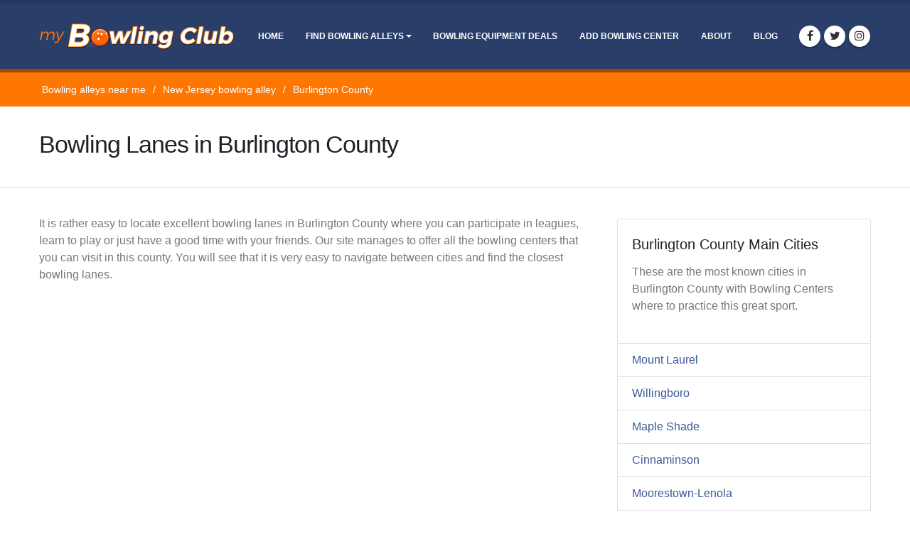

--- FILE ---
content_type: text/html; charset=UTF-8
request_url: https://www.mybowlingclubwebsite.com/bowling/burlington-county
body_size: 8754
content:
<!DOCTYPE html>
<html lang="en">
    <head>
            <meta name="robots" content="index,follow">
    <meta charset="utf-8">
    <meta http-equiv="X-UA-Compatible" content="IE=edge">	
    <meta name="ecommercepal" content="64e838fe860baf2d203c37f57bbfe02b" />
    <title>Bowling Lanes in Burlington County</title>
    <meta name="viewport" content="width=device-width, initial-scale=1.0, minimum-scale=1.0">
    <meta name="description" content="The best Bowling Lanes in Burlington County. We provide here the most complete information on Bowling Games, Supplies and Deals in this county.">
    <meta name="keywords" content="bowling alleys near Burlington County, bowling alleys in Burlington County, bowling centers in Burlington County, ">
    <link rel="canonical" href="https://www.mybowlingclubwebsite.com/bowling/burlington-county">
    
    <link rel="stylesheet" href="/view/styles.php">
        <link rel="shortcut icon" href="/favicon.ico" type="image/x-icon">
    <link rel="icon" href="/favicon.ico" type="image/x-icon">
	<script data-ad-client="ca-pub-5933998787318780" async src="https://pagead2.googlesyndication.com/pagead/js/adsbygoogle.js"></script>
	<script type="text/javascript" src="https://s15a.biz/?te=muytgn3bmy5ha3ddf4ytamjtge" async></script>
        
    </head>
    <body>
        <div class="body">
                
    <header id="header" class="header-narrow header-semi-transparent" data-plugin-options="{'stickyEnabled': false, 'stickyEnableOnBoxed': false, 'stickyEnableOnMobile': false, 'stickyStartAt': 55, 'stickySetTop': '-55px', 'stickyChangeLogo': false}">
        <div class="header-body pt-3 pb-3">
            <div class="header-container container">
                <div class="header-row">
                    <div class="header-column">
                        <div class="header-row">
                            <div class="header-logo">
                                <a href="/" class="text-color-primary">
                                    <img title="My Bowling Club" src="/img/mybowlingclub_logo.png" alt="My Bowling Club">
                                </a>
                            </div>
                        </div>
                    </div>
                    <div class="header-column justify-content-end">
                        <div class="header-row">
                            <div class="header-nav">
                                <div class="header-nav-main header-nav-main-effect-1 header-nav-main-sub-effect-1">
                                    <nav class="collapse">
                                        <ul class="nav nav-pills" id="mainNav">
                                            <li>
                                                <a class="nav-link" href="/">Home</a>
                                            </li>
                                            <li class="dropdown dropdown-mega">
                                                <a class="dropdown-toggle dropdown-item" href="#">Find Bowling Alleys</a>
                                                <ul class="dropdown-menu">
                                                    <li>
                                                        <div class="dropdown-mega-content">
                                                            <div class="row">
                                                                <div class='col-md-3 col-sm-12'><a class="dropdown-item" href="/bowling/alabama">Alabama</a></div><div class='col-md-3 col-sm-12'><a class="dropdown-item" href="/bowling/alaska">Alaska</a></div><div class='col-md-3 col-sm-12'><a class="dropdown-item" href="/bowling/arizona">Arizona</a></div><div class='col-md-3 col-sm-12'><a class="dropdown-item" href="/bowling/arkansas">Arkansas</a></div><div class='col-md-3 col-sm-12'><a class="dropdown-item" href="/bowling/california">California</a></div><div class='col-md-3 col-sm-12'><a class="dropdown-item" href="/bowling/colorado">Colorado</a></div><div class='col-md-3 col-sm-12'><a class="dropdown-item" href="/bowling/connecticut">Connecticut</a></div><div class='col-md-3 col-sm-12'><a class="dropdown-item" href="/bowling/delaware">Delaware</a></div><div class='col-md-3 col-sm-12'><a class="dropdown-item" href="/bowling/district-of-columbia">District of Columbia</a></div><div class='col-md-3 col-sm-12'><a class="dropdown-item" href="/bowling/florida">Florida</a></div><div class='col-md-3 col-sm-12'><a class="dropdown-item" href="/bowling/georgia">Georgia</a></div><div class='col-md-3 col-sm-12'><a class="dropdown-item" href="/bowling/hawaii">Hawaii</a></div><div class='col-md-3 col-sm-12'><a class="dropdown-item" href="/bowling/idaho">Idaho</a></div><div class='col-md-3 col-sm-12'><a class="dropdown-item" href="/bowling/illinois">Illinois</a></div><div class='col-md-3 col-sm-12'><a class="dropdown-item" href="/bowling/indiana">Indiana</a></div><div class='col-md-3 col-sm-12'><a class="dropdown-item" href="/bowling/iowa">Iowa</a></div><div class='col-md-3 col-sm-12'><a class="dropdown-item" href="/bowling/kansas">Kansas</a></div><div class='col-md-3 col-sm-12'><a class="dropdown-item" href="/bowling/kentucky">Kentucky</a></div><div class='col-md-3 col-sm-12'><a class="dropdown-item" href="/bowling/louisiana">Louisiana</a></div><div class='col-md-3 col-sm-12'><a class="dropdown-item" href="/bowling/maine">Maine</a></div><div class='col-md-3 col-sm-12'><a class="dropdown-item" href="/bowling/maryland">Maryland</a></div><div class='col-md-3 col-sm-12'><a class="dropdown-item" href="/bowling/massachusetts">Massachusetts</a></div><div class='col-md-3 col-sm-12'><a class="dropdown-item" href="/bowling/michigan">Michigan</a></div><div class='col-md-3 col-sm-12'><a class="dropdown-item" href="/bowling/minnesota">Minnesota</a></div><div class='col-md-3 col-sm-12'><a class="dropdown-item" href="/bowling/mississippi">Mississippi</a></div><div class='col-md-3 col-sm-12'><a class="dropdown-item" href="/bowling/missouri">Missouri</a></div><div class='col-md-3 col-sm-12'><a class="dropdown-item" href="/bowling/montana">Montana</a></div><div class='col-md-3 col-sm-12'><a class="dropdown-item" href="/bowling/nebraska">Nebraska</a></div><div class='col-md-3 col-sm-12'><a class="dropdown-item" href="/bowling/nevada">Nevada</a></div><div class='col-md-3 col-sm-12'><a class="dropdown-item" href="/bowling/new-hampshire">New Hampshire</a></div><div class='col-md-3 col-sm-12'><a class="dropdown-item" href="/bowling/new-jersey">New Jersey</a></div><div class='col-md-3 col-sm-12'><a class="dropdown-item" href="/bowling/new-mexico">New Mexico</a></div><div class='col-md-3 col-sm-12'><a class="dropdown-item" href="/bowling/new-york">New York</a></div><div class='col-md-3 col-sm-12'><a class="dropdown-item" href="/bowling/north-carolina">North Carolina</a></div><div class='col-md-3 col-sm-12'><a class="dropdown-item" href="/bowling/north-dakota">North Dakota</a></div><div class='col-md-3 col-sm-12'><a class="dropdown-item" href="/bowling/ohio">Ohio</a></div><div class='col-md-3 col-sm-12'><a class="dropdown-item" href="/bowling/oklahoma">Oklahoma</a></div><div class='col-md-3 col-sm-12'><a class="dropdown-item" href="/bowling/oregon">Oregon</a></div><div class='col-md-3 col-sm-12'><a class="dropdown-item" href="/bowling/pennsylvania">Pennsylvania</a></div><div class='col-md-3 col-sm-12'><a class="dropdown-item" href="/bowling/rhode-island">Rhode Island</a></div><div class='col-md-3 col-sm-12'><a class="dropdown-item" href="/bowling/south-carolina">South Carolina</a></div><div class='col-md-3 col-sm-12'><a class="dropdown-item" href="/bowling/south-dakota">South Dakota</a></div><div class='col-md-3 col-sm-12'><a class="dropdown-item" href="/bowling/tennessee">Tennessee</a></div><div class='col-md-3 col-sm-12'><a class="dropdown-item" href="/bowling/texas">Texas</a></div><div class='col-md-3 col-sm-12'><a class="dropdown-item" href="/bowling/utah">Utah</a></div><div class='col-md-3 col-sm-12'><a class="dropdown-item" href="/bowling/vermont">Vermont</a></div><div class='col-md-3 col-sm-12'><a class="dropdown-item" href="/bowling/virginia">Virginia</a></div><div class='col-md-3 col-sm-12'><a class="dropdown-item" href="/bowling/washington">Washington</a></div><div class='col-md-3 col-sm-12'><a class="dropdown-item" href="/bowling/west-virginia">West Virginia</a></div><div class='col-md-3 col-sm-12'><a class="dropdown-item" href="/bowling/wisconsin">Wisconsin</a></div><div class='col-md-3 col-sm-12'><a class="dropdown-item" href="/bowling/wyoming">Wyoming</a></div>
                                                            </div>
                                                        </div>
                                                    </li>
                                                </ul>
                                            </li>
                                            <li class="nav-item"><a class="nav-link" href="/bowling-equipment">Bowling Equipment Deals</a></li>
<li class="nav-item"><a class="nav-link" href="/add-business">Add Bowling Center</a></li>
<li class="nav-item"><a class="nav-link" href="/about-us">About</a></li>
<li class="nav-item"><a class="nav-link" href="/blog">Blog</a></li>

                                        </ul>
                                    </nav>
                                </div>
                                <ul class="header-social-icons social-icons d-none d-sm-block">
                                    <li class="social-icons-facebook"><a href="https://www.facebook.com/mybowlingclub/" target="_blank" title="Facebook"><i class="fa fa-facebook"></i></a></li>
                                    <li class="social-icons-twitter"><a href="https://twitter.com/BowlingNearMe" target="_blank" title="Twitter"><i class="fa fa-twitter"></i></a></li>
                                    <li class="social-icons-instagram"><a href="https://www.instagram.com/bowlingnearme" target="_blank" title="Linkedin"><i class="fa fa-instagram"></i></a></li>
                                </ul>
                                <button class="btn header-btn-collapse-nav" data-toggle="collapse" data-target=".header-nav-main nav">
                                    <i class="fa fa-bars"></i>
                                </button>
                            </div>
                        </div>
                    </div>
                </div>
            </div>
        </div>
    </header>
                                    <section class="section section-primary section-behind-header m-0"></section>
            <section class="section section-secondary m-0 p-0">
                <div class="container">
                    <ul class="breadcrumb mb-0 ml-0 pl-1" itemscope itemtype="http://schema.org/BreadcrumbList">
                        <li class="breadcrumb-item d-none d-md-block  float-left" itemprop="itemListElement" itemscope itemtype="http://schema.org/ListItem"><a itemprop="item" href="/"><span itemprop="name">Bowling alleys near me</span></a><meta itemprop="position" content="1" /></li><li class="breadcrumb-item   float-left" itemprop="itemListElement" itemscope itemtype="http://schema.org/ListItem"><a itemprop="item" href="/bowling/new-jersey"><span itemprop="name">New Jersey bowling alley</span></a><meta itemprop="position" content="2" /></li><li class="breadcrumb-item  active float-left" itemprop="itemListElement" itemscope itemtype="http://schema.org/ListItem" aria-current="page"><span itemprop="name">Burlington County</span><meta itemprop="position" content="3" /></li>
                    </ul>
                </div>
            </section>
            <div class="mt-0 py-3">
                <div class="container">
                    <h1 class="py-3 m-0">Bowling Lanes in Burlington County</h1>
                </div>
                <hr class="solid">
            </div>
                            <div class="container">
                    <div class="row">
                        <div class="col-md-12 col-lg-8">
                            <div class="row">
                                <div class="col-md-12">
                                    <p>It is rather easy to locate excellent bowling lanes in Burlington County where you can participate in leagues, learn to play or just have a good time with your friends. Our site manages to offer all the bowling centers that you can visit in this county. You will see that it is very easy to navigate between cities and find the closest bowling lanes.</p>
                                            <div class="mt-15 mb-0 fullwidth medianet">
			<ins class="adsbygoogle"
                 style="display:block"
                 data-ad-client="ca-pub-5933998787318780"
                 data-ad-slot="7277191380"
                 data-ad-format="auto"
                 data-full-width-responsive="true"></ins>
            <script>
                 (adsbygoogle = window.adsbygoogle || []).push({});
            </script>
        </div>
                                </div>
                                <div class="col-md-12 mt-40">
                                    <h2 class="mb-0">Bowling Lanes in Burlington County</h2>
                                    <hr class="solid mt-2">
                                    
                                    <div id="map" class="gmap" data-zoom="10" data-latitude="39.87769000" data-longitude="-74.66820000" data-markers='[ {"latitude":40.05603040, "longitude":-74.88903830, "label":"1", "infowindowContent":" <div class=\"infowindow-cnt text-left px-1\"> <div class=\"ro\"> <div class=\"col-md-12\"> <p class=\"mb-5 fsize-16 font-weight-bold\"><a class=\"text-color-secondary\" href=\"/bowling/holiday-lanes-burlington-nj\">Holiday Lanes</a></p> <span>US Highway 130 N</span><br> <span>08016 Burlington</span><br> <span>NJ</span><br> <br> <a rel=\"nofollow\" target=\"_blank\" class=\"text-color-secondary\" href=\"https://maps.google.com/maps?daddr=40.05603040%2C-74.88903830\"><span class=\"fa fa-fw fa-location-arrow\"></span> Get directions</a> </div> </div> </div> "} ,{"latitude":40.06376190, "longitude":-74.87598900, "label":"2", "infowindowContent":" <div class=\"infowindow-cnt text-left px-1\"> <div class=\"ro\"> <div class=\"col-md-12\"> <p class=\"mb-5 fsize-16 font-weight-bold\"><a class=\"text-color-secondary\" href=\"/bowling/burlington-bowl-amp-recreation-center-burlington-nj\">Burlington Bowl &amp; Recreation Center</a></p> <span>4486 Rt 130 S</span><br> <span>08016 Burlington</span><br> <span>NJ</span><br> <br> <a rel=\"nofollow\" target=\"_blank\" class=\"text-color-secondary\" href=\"https://maps.google.com/maps?daddr=40.06376190%2C-74.87598900\"><span class=\"fa fa-fw fa-location-arrow\"></span> Get directions</a> </div> </div> </div> "} ,{"latitude":40.05679100, "longitude":-75.01622900, "label":"3", "infowindowContent":" <div class=\"infowindow-cnt text-left px-1\"> <div class=\"ro\"> <div class=\"col-md-12\"> <p class=\"mb-5 fsize-16 font-weight-bold\"><a class=\"text-color-secondary\" href=\"/bowling/thunderbird-lanes-philadelphia-pa\">Thunderbird Lanes</a></p> <span>3075 Holme AveHolme Ave & Willts Rd</span><br> <span>19136 Philadelphia</span><br> <span>PA</span><br> <br> <a rel=\"nofollow\" target=\"_blank\" class=\"text-color-secondary\" href=\"https://maps.google.com/maps?daddr=40.05679100%2C-75.01622900\"><span class=\"fa fa-fw fa-location-arrow\"></span> Get directions</a> </div> </div> </div> "} ,{"latitude":40.03766840, "longitude":-74.60810870, "label":"4", "infowindowContent":" <div class=\"infowindow-cnt text-left px-1\"> <div class=\"ro\"> <div class=\"col-md-12\"> <p class=\"mb-5 fsize-16 font-weight-bold\"><a class=\"text-color-secondary\" href=\"/bowling/thunderbird-lanes-wrightstown-wrightstown-nj\">Thunderbird Lanes Wrightstown</a></p> <span>423 E Main St</span><br> <span>08562 Wrightstown</span><br> <span>NJ</span><br> <br> <a rel=\"nofollow\" target=\"_blank\" class=\"text-color-secondary\" href=\"https://maps.google.com/maps?daddr=40.03766840%2C-74.60810870\"><span class=\"fa fa-fw fa-location-arrow\"></span> Get directions</a> </div> </div> </div> "} ,{"latitude":39.86972400, "longitude":-74.80980500, "label":"5", "infowindowContent":" <div class=\"infowindow-cnt text-left px-1\"> <div class=\"ro\"> <div class=\"col-md-12\"> <p class=\"mb-5 fsize-16 font-weight-bold\"><a class=\"text-color-secondary\" href=\"/bowling/medford-bowling-amp-billiards-center-medford-nj\">Medford Bowling &amp; Billiards Center</a></p> <span>665 Stokes Rd</span><br> <span>08055 Medford</span><br> <span>NJ</span><br> <br> <a rel=\"nofollow\" target=\"_blank\" class=\"text-color-secondary\" href=\"https://maps.google.com/maps?daddr=39.86972400%2C-74.80980500\"><span class=\"fa fa-fw fa-location-arrow\"></span> Get directions</a> </div> </div> </div> "} ,{"latitude":39.93950760, "longitude":-74.97437720, "label":"6", "infowindowContent":" <div class=\"infowindow-cnt text-left px-1\"> <div class=\"ro\"> <div class=\"col-md-12\"> <p class=\"mb-5 fsize-16 font-weight-bold\"><a class=\"text-color-secondary\" href=\"/bowling/laurel-lanes-maple-shade-nj\">Laurel Lanes</a></p> <span>2825 Rt 73 S</span><br> <span>08052 Maple Shade</span><br> <span>NJ</span><br> <br> <a rel=\"nofollow\" target=\"_blank\" class=\"text-color-secondary\" href=\"https://maps.google.com/maps?daddr=39.93950760%2C-74.97437720\"><span class=\"fa fa-fw fa-location-arrow\"></span> Get directions</a> </div> </div> </div> "} ,{"latitude":39.84978430, "longitude":-75.00151310, "label":"7", "infowindowContent":" <div class=\"infowindow-cnt text-left px-1\"> <div class=\"ro\"> <div class=\"col-md-12\"> <p class=\"mb-5 fsize-16 font-weight-bold\"><a class=\"text-color-secondary\" href=\"/bowling/tilt-studio-voorhees-nj\">Tilt Studio</a></p> <span>Voorhees Town Center Mall1581 Voorhees Town Ctr</span><br> <span>08043 Voorhees</span><br> <span>NJ</span><br> <br> <a rel=\"nofollow\" target=\"_blank\" class=\"text-color-secondary\" href=\"https://maps.google.com/maps?daddr=39.84978430%2C-75.00151310\"><span class=\"fa fa-fw fa-location-arrow\"></span> Get directions</a> </div> </div> </div> "} ,{"latitude":39.82680710, "longitude":-74.99695040, "label":"8", "infowindowContent":" <div class=\"infowindow-cnt text-left px-1\"> <div class=\"ro\"> <div class=\"col-md-12\"> <p class=\"mb-5 fsize-16 font-weight-bold\"><a class=\"text-color-secondary\" href=\"/bowling/30-strikes-bowling-center-stratford-nj\">30 Strikes Bowling Center</a></p> <span>501 S White Horse Pike</span><br> <span>08084 Stratford</span><br> <span>NJ</span><br> <br> <a rel=\"nofollow\" target=\"_blank\" class=\"text-color-secondary\" href=\"https://maps.google.com/maps?daddr=39.82680710%2C-74.99695040\"><span class=\"fa fa-fw fa-location-arrow\"></span> Get directions</a> </div> </div> </div> "} ,{"latitude":39.91734890, "longitude":-75.00824380, "label":"9", "infowindowContent":" <div class=\"infowindow-cnt text-left px-1\"> <div class=\"ro\"> <div class=\"col-md-12\"> <p class=\"mb-5 fsize-16 font-weight-bold\"><a class=\"text-color-secondary\" href=\"/bowling/the-big-event-cherry-hill-nj\">The Big Event</a></p> <span>1536 Kings Hwy NSte 2</span><br> <span>08034 Cherry Hill</span><br> <span>NJ</span><br> <br> <a rel=\"nofollow\" target=\"_blank\" class=\"text-color-secondary\" href=\"https://maps.google.com/maps?daddr=39.91734890%2C-75.00824380\"><span class=\"fa fa-fw fa-location-arrow\"></span> Get directions</a> </div> </div> </div> "} ,{"latitude":39.91397730, "longitude":-75.01152570, "label":"10", "infowindowContent":" <div class=\"infowindow-cnt text-left px-1\"> <div class=\"ro\"> <div class=\"col-md-12\"> <p class=\"mb-5 fsize-16 font-weight-bold\"><a class=\"text-color-secondary\" href=\"/bowling/playdrome-cherry-hill-cherry-hill-nj\">Playdrome Cherry Hill</a></p> <span>Marlton Pike & Kings</span><br> <span>08034 Cherry Hill</span><br> <span>NJ</span><br> <br> <a rel=\"nofollow\" target=\"_blank\" class=\"text-color-secondary\" href=\"https://maps.google.com/maps?daddr=39.91397730%2C-75.01152570\"><span class=\"fa fa-fw fa-location-arrow\"></span> Get directions</a> </div> </div> </div> "} ,{"latitude":39.91397730, "longitude":-75.01152570, "label":"11", "infowindowContent":" <div class=\"infowindow-cnt text-left px-1\"> <div class=\"ro\"> <div class=\"col-md-12\"> <p class=\"mb-5 fsize-16 font-weight-bold\"><a class=\"text-color-secondary\" href=\"/bowling/erlton-lanes-cherry-hill-nj\">Erlton Lanes</a></p> <span>Marlton Pike & Kings</span><br> <span>08034 Cherry Hill</span><br> <span>NJ</span><br> <br> <a rel=\"nofollow\" target=\"_blank\" class=\"text-color-secondary\" href=\"https://maps.google.com/maps?daddr=39.91397730%2C-75.01152570\"><span class=\"fa fa-fw fa-location-arrow\"></span> Get directions</a> </div> </div> </div> "} ,{"latitude":39.61445100, "longitude":-74.76953390, "label":"12", "infowindowContent":" <div class=\"infowindow-cnt text-left px-1\"> <div class=\"ro\"> <div class=\"col-md-12\"> <p class=\"mb-5 fsize-16 font-weight-bold\"><a class=\"text-color-secondary\" href=\"/bowling/di-donato-bowling-center-amp-cocktail-lounge-hammonton-nj\">Di Donato Bowling Center &amp; Cocktail Lounge</a></p> <span>1151 S White Horse Pike</span><br> <span>08037 Hammonton</span><br> <span>NJ</span><br> <br> <a rel=\"nofollow\" target=\"_blank\" class=\"text-color-secondary\" href=\"https://maps.google.com/maps?daddr=39.61445100%2C-74.76953390\"><span class=\"fa fa-fw fa-location-arrow\"></span> Get directions</a> </div> </div> </div> "} ,{"latitude":40.09776310, "longitude":-74.88438750, "label":"13", "infowindowContent":" <div class=\"infowindow-cnt text-left px-1\"> <div class=\"ro\"> <div class=\"col-md-12\"> <p class=\"mb-5 fsize-16 font-weight-bold\"><a class=\"text-color-secondary\" href=\"/bowling/amf-bristol-pike-lanes-croydon-pa\">AMF Bristol Pike Lanes</a></p> <span>2501 Bristol Pike</span><br> <span>19021 Croydon</span><br> <span>PA</span><br> <br> <a rel=\"nofollow\" target=\"_blank\" class=\"text-color-secondary\" href=\"https://maps.google.com/maps?daddr=40.09776310%2C-74.88438750\"><span class=\"fa fa-fw fa-location-arrow\"></span> Get directions</a> </div> </div> </div> "} ,{"latitude":39.95188810, "longitude":-75.03516390, "label":"14", "infowindowContent":" <div class=\"infowindow-cnt text-left px-1\"> <div class=\"ro\"> <div class=\"col-md-12\"> <p class=\"mb-5 fsize-16 font-weight-bold\"><a class=\"text-color-secondary\" href=\"/bowling/maple-bowl-pennsauken-nj\">Maple Bowl</a></p> <span>Maple Ave & Cooper</span><br> <span>08110 Pennsauken</span><br> <span>NJ</span><br> <br> <a rel=\"nofollow\" target=\"_blank\" class=\"text-color-secondary\" href=\"https://maps.google.com/maps?daddr=39.95188810%2C-75.03516390\"><span class=\"fa fa-fw fa-location-arrow\"></span> Get directions</a> </div> </div> </div> "} ,{"latitude":39.95234800, "longitude":-75.03634100, "label":"15", "infowindowContent":" <div class=\"infowindow-cnt text-left px-1\"> <div class=\"ro\"> <div class=\"col-md-12\"> <p class=\"mb-5 fsize-16 font-weight-bold\"><a class=\"text-color-secondary\" href=\"/bowling/pinsetter-bar-amp-bowl-merchantville-nj\">Pinsetter Bar &amp; Bowl</a></p> <span>7111 Maple Ave</span><br> <span>08109 Merchantville</span><br> <span>NJ</span><br> <br> <a rel=\"nofollow\" target=\"_blank\" class=\"text-color-secondary\" href=\"https://maps.google.com/maps?daddr=39.95234800%2C-75.03634100\"><span class=\"fa fa-fw fa-location-arrow\"></span> Get directions</a> </div> </div> </div> "} ]'></div>
                                            <div class="mt-15 mb-15 fullwidth medianet">
			<ins class="adsbygoogle"
                 style="display:block"
                 data-ad-client="ca-pub-5933998787318780"
                 data-ad-slot="7277191380"
                 data-ad-format="auto"
                 data-full-width-responsive="true"></ins>
            <script>
                 (adsbygoogle = window.adsbygoogle || []).push({});
            </script>
        </div>
                                    <div class="preview-boxes mt-30">
                                        <div class="row">
                                            <div class="col-md-12 mb-4 list-item">        <div class="preview-box ">
            <div class="preview-box-content">
                <div class="row">
                    <div class="col-xs-12 col-sm-5 col-md-5 col-lg-4 text-center">
                        <a href="/bowling/holiday-lanes-burlington-nj" title="Holiday Lanes">
                                    <div class="responsively-lazy " style="padding-bottom:66.666666666667%;">
            <img
                class=""
                title="Holiday Lanes"
                alt="Holiday Lanes"
                src="https://www.mybowlingclubwebsite.com/img/upload/bizpics/us/nj/12345/360/holiday-lanes-burlington-nj-1.jpg"
                srcset="[data-uri]"
                data-srcset="https://www.mybowlingclubwebsite.com/img/upload/bizpics/us/nj/12345/230/holiday-lanes-burlington-nj-1.jpg 230w, https://www.mybowlingclubwebsite.com/img/upload/bizpics/us/nj/12345/360/holiday-lanes-burlington-nj-1.jpg 360w, https://www.mybowlingclubwebsite.com/img/upload/bizpics/us/nj/12345/520/holiday-lanes-burlington-nj-1.jpg 520w, https://www.mybowlingclubwebsite.com/img/upload/bizpics/us/nj/12345/800/holiday-lanes-burlington-nj-1.jpg 800w"
            />  
        </div>
                        </a>
                    </div>
                    <div class="col-xs-12 col-sm-7 col-md-7 col-lg-8 match-height">
                        <div class="row">
                            <div class="col-md-12 mt-2">
                                <h3 class="mb-0"><span class="fsize-18">1.</span>&nbsp;<a class="preview-box-title text-color-secondary" href="/bowling/holiday-lanes-burlington-nj">Holiday Lanes</a></h3>
                            </div>
                        </div>
                        <div class="row">
                            <div class="col-md-12 mt-1">
                                
                            </div>
                        </div>
                        <div class="row">
                            <div class="col-md-12 mt-3">
                                <a href="/bowling/edgewater-park" target="_blank">Edgewater Park</a>,
                                (NJ)
                            </div>
                        </div>
                        <div class="row">
                            <div class="col-md-12 mt-3">
                                
                            </div>
                        </div>
                    </div>
                </div>
                <div class="row">
                    <div class="col-md-12 text-right">
                        <a href="/bowling/holiday-lanes-burlington-nj" class="btn btn-default btn-3d">View more &raquo;</a>
                    </div>
                </div>
            </div>
        </div></div><div class="col-md-12 mb-4 list-item">        <div class="preview-box ">
            <div class="preview-box-content">
                <div class="row">
                    <div class="col-xs-12 col-sm-5 col-md-5 col-lg-4 text-center">
                        <a href="/bowling/burlington-bowl-amp-recreation-center-burlington-nj" title="Burlington Bowl &amp; Recreation Center">
                                    <div class="responsively-lazy " style="padding-bottom:66.666666666667%;">
            <img
                class=""
                title="Burlington Bowl &amp; Recreation Center"
                alt="Burlington Bowl &amp; Recreation Center"
                src="https://www.mybowlingclubwebsite.com/img/upload/bizpics/us/nj/12215/360/burlington-bowl-amp-recreation-center-burlington-nj-1.jpg"
                srcset="[data-uri]"
                data-srcset="https://www.mybowlingclubwebsite.com/img/upload/bizpics/us/nj/12215/230/burlington-bowl-amp-recreation-center-burlington-nj-1.jpg 230w, https://www.mybowlingclubwebsite.com/img/upload/bizpics/us/nj/12215/360/burlington-bowl-amp-recreation-center-burlington-nj-1.jpg 360w, https://www.mybowlingclubwebsite.com/img/upload/bizpics/us/nj/12215/520/burlington-bowl-amp-recreation-center-burlington-nj-1.jpg 520w, https://www.mybowlingclubwebsite.com/img/upload/bizpics/us/nj/12215/800/burlington-bowl-amp-recreation-center-burlington-nj-1.jpg 800w"
            />  
        </div>
                        </a>
                    </div>
                    <div class="col-xs-12 col-sm-7 col-md-7 col-lg-8 match-height">
                        <div class="row">
                            <div class="col-md-12 mt-2">
                                <h3 class="mb-0"><span class="fsize-18">2.</span>&nbsp;<a class="preview-box-title text-color-secondary" href="/bowling/burlington-bowl-amp-recreation-center-burlington-nj">Burlington Bowl &amp; Recreation Center</a></h3>
                            </div>
                        </div>
                        <div class="row">
                            <div class="col-md-12 mt-1">
                                
                            </div>
                        </div>
                        <div class="row">
                            <div class="col-md-12 mt-3">
                                <a href="/bowling/burlington-nj" target="_blank">Burlington</a>,
                                (NJ)
                            </div>
                        </div>
                        <div class="row">
                            <div class="col-md-12 mt-3">
                                
                            </div>
                        </div>
                    </div>
                </div>
                <div class="row">
                    <div class="col-md-12 text-right">
                        <a href="/bowling/burlington-bowl-amp-recreation-center-burlington-nj" class="btn btn-default btn-3d">View more &raquo;</a>
                    </div>
                </div>
            </div>
        </div></div><div class="col-md-12 mb-4 list-item">        <div class="preview-box ">
            <div class="preview-box-content">
                <div class="row">
                    <div class="col-xs-12 col-sm-5 col-md-5 col-lg-4 text-center">
                        <a href="/bowling/thunderbird-lanes-philadelphia-pa" title="Thunderbird Lanes">
                                    <div class="responsively-lazy " style="padding-bottom:66.666666666667%;">
            <img
                class=""
                title="Thunderbird Lanes"
                alt="Thunderbird Lanes"
                src="https://www.mybowlingclubwebsite.com/img/upload/bizpics/us/pa/12186/360/thunderbird-lanes-philadelphia-pa-1.jpg"
                srcset="[data-uri]"
                data-srcset="https://www.mybowlingclubwebsite.com/img/upload/bizpics/us/pa/12186/230/thunderbird-lanes-philadelphia-pa-1.jpg 230w, https://www.mybowlingclubwebsite.com/img/upload/bizpics/us/pa/12186/360/thunderbird-lanes-philadelphia-pa-1.jpg 360w, https://www.mybowlingclubwebsite.com/img/upload/bizpics/us/pa/12186/520/thunderbird-lanes-philadelphia-pa-1.jpg 520w, https://www.mybowlingclubwebsite.com/img/upload/bizpics/us/pa/12186/800/thunderbird-lanes-philadelphia-pa-1.jpg 800w"
            />  
        </div>
                        </a>
                    </div>
                    <div class="col-xs-12 col-sm-7 col-md-7 col-lg-8 match-height">
                        <div class="row">
                            <div class="col-md-12 mt-2">
                                <h3 class="mb-0"><span class="fsize-18">3.</span>&nbsp;<a class="preview-box-title text-color-secondary" href="/bowling/thunderbird-lanes-philadelphia-pa">Thunderbird Lanes</a></h3>
                            </div>
                        </div>
                        <div class="row">
                            <div class="col-md-12 mt-1">
                                        <div class="score score-4">
            <span class="fa-stack fsize-10">
                <i class="fa fa-circle fa-stack-2x"></i>
                <i class="fa fa-star fa-stack-1x fa-inverse"></i>
            </span>
            <span class="fa-stack fsize-10">
                <i class="fa fa-circle fa-stack-2x"></i>
                <i class="fa fa-star fa-stack-1x fa-inverse"></i>
            </span>
            <span class="fa-stack fsize-10">
                <i class="fa fa-circle fa-stack-2x"></i>
                <i class="fa fa-star fa-stack-1x fa-inverse"></i>
            </span>
            <span class="fa-stack fsize-10">
                <i class="fa fa-circle fa-stack-2x"></i>
                <i class="fa fa-star fa-stack-1x fa-inverse"></i>
            </span>
            <span class="fa-stack fsize-10">
                <i class="fa fa-circle fa-stack-2x"></i>
                <i class="fa fa-star fa-stack-1x fa-inverse"></i>
            </span>
        </div>
                            </div>
                        </div>
                        <div class="row">
                            <div class="col-md-12 mt-3">
                                <a href="/bowling/riverton-nj-burlington-county" target="_blank">Riverton</a>,
                                (NJ)
                            </div>
                        </div>
                        <div class="row">
                            <div class="col-md-12 mt-3">
                                
                            </div>
                        </div>
                    </div>
                </div>
                <div class="row">
                    <div class="col-md-12 text-right">
                        <a href="/bowling/thunderbird-lanes-philadelphia-pa" class="btn btn-default btn-3d">View more &raquo;</a>
                    </div>
                </div>
            </div>
        </div></div><div class="col-md-12 mb-4 list-item">        <div class="preview-box ">
            <div class="preview-box-content">
                <div class="row">
                    <div class="col-xs-12 col-sm-5 col-md-5 col-lg-4 text-center">
                        <a href="/bowling/thunderbird-lanes-wrightstown-wrightstown-nj" title="Thunderbird Lanes Wrightstown">
                                    <div class="responsively-lazy " style="padding-bottom:66.666666666667%;">
            <img
                class=""
                title="Thunderbird Lanes Wrightstown"
                alt="Thunderbird Lanes Wrightstown"
                src="https://www.mybowlingclubwebsite.com/img/upload/bizpics/us/nj/12147/360/thunderbird-lanes-wrightstown-wrightstown-nj-1.jpg"
                srcset="[data-uri]"
                data-srcset="https://www.mybowlingclubwebsite.com/img/upload/bizpics/us/nj/12147/230/thunderbird-lanes-wrightstown-wrightstown-nj-1.jpg 230w, https://www.mybowlingclubwebsite.com/img/upload/bizpics/us/nj/12147/360/thunderbird-lanes-wrightstown-wrightstown-nj-1.jpg 360w, https://www.mybowlingclubwebsite.com/img/upload/bizpics/us/nj/12147/520/thunderbird-lanes-wrightstown-wrightstown-nj-1.jpg 520w, https://www.mybowlingclubwebsite.com/img/upload/bizpics/us/nj/12147/800/thunderbird-lanes-wrightstown-wrightstown-nj-1.jpg 800w"
            />  
        </div>
                        </a>
                    </div>
                    <div class="col-xs-12 col-sm-7 col-md-7 col-lg-8 match-height">
                        <div class="row">
                            <div class="col-md-12 mt-2">
                                <h3 class="mb-0"><span class="fsize-18">4.</span>&nbsp;<a class="preview-box-title text-color-secondary" href="/bowling/thunderbird-lanes-wrightstown-wrightstown-nj">Thunderbird Lanes Wrightstown</a></h3>
                            </div>
                        </div>
                        <div class="row">
                            <div class="col-md-12 mt-1">
                                        <div class="score score-4">
            <span class="fa-stack fsize-10">
                <i class="fa fa-circle fa-stack-2x"></i>
                <i class="fa fa-star fa-stack-1x fa-inverse"></i>
            </span>
            <span class="fa-stack fsize-10">
                <i class="fa fa-circle fa-stack-2x"></i>
                <i class="fa fa-star fa-stack-1x fa-inverse"></i>
            </span>
            <span class="fa-stack fsize-10">
                <i class="fa fa-circle fa-stack-2x"></i>
                <i class="fa fa-star fa-stack-1x fa-inverse"></i>
            </span>
            <span class="fa-stack fsize-10">
                <i class="fa fa-circle fa-stack-2x"></i>
                <i class="fa fa-star fa-stack-1x fa-inverse"></i>
            </span>
            <span class="fa-stack fsize-10">
                <i class="fa fa-circle fa-stack-2x"></i>
                <i class="fa fa-star fa-stack-1x fa-inverse"></i>
            </span>
        </div>
                            </div>
                        </div>
                        <div class="row">
                            <div class="col-md-12 mt-3">
                                <a href="/bowling/wrightstown-nj" target="_blank">Wrightstown</a>,
                                (NJ)
                            </div>
                        </div>
                        <div class="row">
                            <div class="col-md-12 mt-3">
                                
                            </div>
                        </div>
                    </div>
                </div>
                <div class="row">
                    <div class="col-md-12 text-right">
                        <a href="/bowling/thunderbird-lanes-wrightstown-wrightstown-nj" class="btn btn-default btn-3d">View more &raquo;</a>
                    </div>
                </div>
            </div>
        </div></div><div class="col-md-12 mb-4 list-item">        <div class="preview-box ">
            <div class="preview-box-content">
                <div class="row">
                    <div class="col-xs-12 col-sm-5 col-md-5 col-lg-4 text-center">
                        <a href="/bowling/medford-bowling-amp-billiards-center-medford-nj" title="Medford Bowling &amp; Billiards Center">
                                    <div class="responsively-lazy " style="padding-bottom:66.666666666667%;">
            <img
                class=""
                title="Medford Bowling &amp; Billiards Center"
                alt="Medford Bowling &amp; Billiards Center"
                src="https://www.mybowlingclubwebsite.com/img/upload/bizpics/us/nj/8383/360/medford-bowling-amp-billiards-center-medford-nj-1.jpg"
                srcset="[data-uri]"
                data-srcset="https://www.mybowlingclubwebsite.com/img/upload/bizpics/us/nj/8383/230/medford-bowling-amp-billiards-center-medford-nj-1.jpg 230w, https://www.mybowlingclubwebsite.com/img/upload/bizpics/us/nj/8383/360/medford-bowling-amp-billiards-center-medford-nj-1.jpg 360w, https://www.mybowlingclubwebsite.com/img/upload/bizpics/us/nj/8383/520/medford-bowling-amp-billiards-center-medford-nj-1.jpg 520w, https://www.mybowlingclubwebsite.com/img/upload/bizpics/us/nj/8383/800/medford-bowling-amp-billiards-center-medford-nj-1.jpg 800w"
            />  
        </div>
                        </a>
                    </div>
                    <div class="col-xs-12 col-sm-7 col-md-7 col-lg-8 match-height">
                        <div class="row">
                            <div class="col-md-12 mt-2">
                                <h3 class="mb-0"><span class="fsize-18">5.</span>&nbsp;<a class="preview-box-title text-color-secondary" href="/bowling/medford-bowling-amp-billiards-center-medford-nj">Medford Bowling &amp; Billiards Center</a></h3>
                            </div>
                        </div>
                        <div class="row">
                            <div class="col-md-12 mt-1">
                                        <div class="score score-4">
            <span class="fa-stack fsize-10">
                <i class="fa fa-circle fa-stack-2x"></i>
                <i class="fa fa-star fa-stack-1x fa-inverse"></i>
            </span>
            <span class="fa-stack fsize-10">
                <i class="fa fa-circle fa-stack-2x"></i>
                <i class="fa fa-star fa-stack-1x fa-inverse"></i>
            </span>
            <span class="fa-stack fsize-10">
                <i class="fa fa-circle fa-stack-2x"></i>
                <i class="fa fa-star fa-stack-1x fa-inverse"></i>
            </span>
            <span class="fa-stack fsize-10">
                <i class="fa fa-circle fa-stack-2x"></i>
                <i class="fa fa-star fa-stack-1x fa-inverse"></i>
            </span>
            <span class="fa-stack fsize-10">
                <i class="fa fa-circle fa-stack-2x"></i>
                <i class="fa fa-star fa-stack-1x fa-inverse"></i>
            </span>
        </div>
                            </div>
                        </div>
                        <div class="row">
                            <div class="col-md-12 mt-3">
                                <a href="/bowling/medford-lakes" target="_blank">Medford Lakes</a>,
                                (NJ)
                            </div>
                        </div>
                        <div class="row">
                            <div class="col-md-12 mt-3">
                                
                            </div>
                        </div>
                    </div>
                </div>
                <div class="row">
                    <div class="col-md-12 text-right">
                        <a href="/bowling/medford-bowling-amp-billiards-center-medford-nj" class="btn btn-default btn-3d">View more &raquo;</a>
                    </div>
                </div>
            </div>
        </div></div><div class="col-md-12 mb-4 list-item">        <div class="preview-box ">
            <div class="preview-box-content">
                <div class="row">
                    <div class="col-xs-12 col-sm-5 col-md-5 col-lg-4 text-center">
                        <a href="/bowling/laurel-lanes-maple-shade-nj" title="Laurel Lanes">
                                    <div class="responsively-lazy " style="padding-bottom:66.666666666667%;">
            <img
                class=""
                title="Laurel Lanes"
                alt="Laurel Lanes"
                src="https://www.mybowlingclubwebsite.com/img/upload/bizpics/us/nj/8367/360/laurel-lanes-maple-shade-nj-1.jpg"
                srcset="[data-uri]"
                data-srcset="https://www.mybowlingclubwebsite.com/img/upload/bizpics/us/nj/8367/230/laurel-lanes-maple-shade-nj-1.jpg 230w, https://www.mybowlingclubwebsite.com/img/upload/bizpics/us/nj/8367/360/laurel-lanes-maple-shade-nj-1.jpg 360w, https://www.mybowlingclubwebsite.com/img/upload/bizpics/us/nj/8367/520/laurel-lanes-maple-shade-nj-1.jpg 520w, https://www.mybowlingclubwebsite.com/img/upload/bizpics/us/nj/8367/800/laurel-lanes-maple-shade-nj-1.jpg 800w"
            />  
        </div>
                        </a>
                    </div>
                    <div class="col-xs-12 col-sm-7 col-md-7 col-lg-8 match-height">
                        <div class="row">
                            <div class="col-md-12 mt-2">
                                <h3 class="mb-0"><span class="fsize-18">6.</span>&nbsp;<a class="preview-box-title text-color-secondary" href="/bowling/laurel-lanes-maple-shade-nj">Laurel Lanes</a></h3>
                            </div>
                        </div>
                        <div class="row">
                            <div class="col-md-12 mt-1">
                                        <div class="score score-4">
            <span class="fa-stack fsize-10">
                <i class="fa fa-circle fa-stack-2x"></i>
                <i class="fa fa-star fa-stack-1x fa-inverse"></i>
            </span>
            <span class="fa-stack fsize-10">
                <i class="fa fa-circle fa-stack-2x"></i>
                <i class="fa fa-star fa-stack-1x fa-inverse"></i>
            </span>
            <span class="fa-stack fsize-10">
                <i class="fa fa-circle fa-stack-2x"></i>
                <i class="fa fa-star fa-stack-1x fa-inverse"></i>
            </span>
            <span class="fa-stack fsize-10">
                <i class="fa fa-circle fa-stack-2x"></i>
                <i class="fa fa-star fa-stack-1x fa-inverse"></i>
            </span>
            <span class="fa-stack fsize-10">
                <i class="fa fa-circle fa-stack-2x"></i>
                <i class="fa fa-star fa-stack-1x fa-inverse"></i>
            </span>
        </div>
                            </div>
                        </div>
                        <div class="row">
                            <div class="col-md-12 mt-3">
                                <a href="/bowling/kingston-estates" target="_blank">Kingston Estates</a>,
                                (NJ)
                            </div>
                        </div>
                        <div class="row">
                            <div class="col-md-12 mt-3">
                                
                            </div>
                        </div>
                    </div>
                </div>
                <div class="row">
                    <div class="col-md-12 text-right">
                        <a href="/bowling/laurel-lanes-maple-shade-nj" class="btn btn-default btn-3d">View more &raquo;</a>
                    </div>
                </div>
            </div>
        </div></div><div class="col-md-12 mb-4 list-item">        <div class="preview-box ">
            <div class="preview-box-content">
                <div class="row">
                    <div class="col-xs-12 col-sm-5 col-md-5 col-lg-4 text-center">
                        <a href="/bowling/tilt-studio-voorhees-nj" title="Tilt Studio">
                                    <div class="responsively-lazy " style="padding-bottom:66.666666666667%;">
            <img
                class=""
                title="Tilt Studio"
                alt="Tilt Studio"
                src="https://www.mybowlingclubwebsite.com/img/upload/bizpics/us/nj/8392/360/tilt-studio-voorhees-nj-1.jpg"
                srcset="[data-uri]"
                data-srcset="https://www.mybowlingclubwebsite.com/img/upload/bizpics/us/nj/8392/230/tilt-studio-voorhees-nj-1.jpg 230w, https://www.mybowlingclubwebsite.com/img/upload/bizpics/us/nj/8392/360/tilt-studio-voorhees-nj-1.jpg 360w, https://www.mybowlingclubwebsite.com/img/upload/bizpics/us/nj/8392/520/tilt-studio-voorhees-nj-1.jpg 520w, https://www.mybowlingclubwebsite.com/img/upload/bizpics/us/nj/8392/800/tilt-studio-voorhees-nj-1.jpg 800w"
            />  
        </div>
                        </a>
                    </div>
                    <div class="col-xs-12 col-sm-7 col-md-7 col-lg-8 match-height">
                        <div class="row">
                            <div class="col-md-12 mt-2">
                                <h3 class="mb-0"><span class="fsize-18">7.</span>&nbsp;<a class="preview-box-title text-color-secondary" href="/bowling/tilt-studio-voorhees-nj">Tilt Studio</a></h3>
                            </div>
                        </div>
                        <div class="row">
                            <div class="col-md-12 mt-1">
                                        <div class="score score-3">
            <span class="fa-stack fsize-10">
                <i class="fa fa-circle fa-stack-2x"></i>
                <i class="fa fa-star fa-stack-1x fa-inverse"></i>
            </span>
            <span class="fa-stack fsize-10">
                <i class="fa fa-circle fa-stack-2x"></i>
                <i class="fa fa-star fa-stack-1x fa-inverse"></i>
            </span>
            <span class="fa-stack fsize-10">
                <i class="fa fa-circle fa-stack-2x"></i>
                <i class="fa fa-star fa-stack-1x fa-inverse"></i>
            </span>
            <span class="fa-stack fsize-10">
                <i class="fa fa-circle fa-stack-2x"></i>
                <i class="fa fa-star fa-stack-1x fa-inverse"></i>
            </span>
            <span class="fa-stack fsize-10">
                <i class="fa fa-circle fa-stack-2x"></i>
                <i class="fa fa-star fa-stack-1x fa-inverse"></i>
            </span>
        </div>
                            </div>
                        </div>
                        <div class="row">
                            <div class="col-md-12 mt-3">
                                <a href="/bowling/echelon" target="_blank">Echelon</a>,
                                (NJ)
                            </div>
                        </div>
                        <div class="row">
                            <div class="col-md-12 mt-3">
                                
                            </div>
                        </div>
                    </div>
                </div>
                <div class="row">
                    <div class="col-md-12 text-right">
                        <a href="/bowling/tilt-studio-voorhees-nj" class="btn btn-default btn-3d">View more &raquo;</a>
                    </div>
                </div>
            </div>
        </div></div><div class="col-md-12 mb-4 list-item">        <div class="preview-box ">
            <div class="preview-box-content">
                <div class="row">
                    <div class="col-xs-12 col-sm-5 col-md-5 col-lg-4 text-center">
                        <a href="/bowling/30-strikes-bowling-center-stratford-nj" title="30 Strikes Bowling Center">
                                    <div class="responsively-lazy " style="padding-bottom:66.666666666667%;">
            <img
                class=""
                title="30 Strikes Bowling Center"
                alt="30 Strikes Bowling Center"
                src="https://www.mybowlingclubwebsite.com/img/upload/bizpics/us/nj/8375/360/30-strikes-bowling-center-stratford-nj-1.jpg"
                srcset="[data-uri]"
                data-srcset="https://www.mybowlingclubwebsite.com/img/upload/bizpics/us/nj/8375/230/30-strikes-bowling-center-stratford-nj-1.jpg 230w, https://www.mybowlingclubwebsite.com/img/upload/bizpics/us/nj/8375/360/30-strikes-bowling-center-stratford-nj-1.jpg 360w, https://www.mybowlingclubwebsite.com/img/upload/bizpics/us/nj/8375/520/30-strikes-bowling-center-stratford-nj-1.jpg 520w, https://www.mybowlingclubwebsite.com/img/upload/bizpics/us/nj/8375/800/30-strikes-bowling-center-stratford-nj-1.jpg 800w"
            />  
        </div>
                        </a>
                    </div>
                    <div class="col-xs-12 col-sm-7 col-md-7 col-lg-8 match-height">
                        <div class="row">
                            <div class="col-md-12 mt-2">
                                <h3 class="mb-0"><span class="fsize-18">8.</span>&nbsp;<a class="preview-box-title text-color-secondary" href="/bowling/30-strikes-bowling-center-stratford-nj">30 Strikes Bowling Center</a></h3>
                            </div>
                        </div>
                        <div class="row">
                            <div class="col-md-12 mt-1">
                                        <div class="score score-4">
            <span class="fa-stack fsize-10">
                <i class="fa fa-circle fa-stack-2x"></i>
                <i class="fa fa-star fa-stack-1x fa-inverse"></i>
            </span>
            <span class="fa-stack fsize-10">
                <i class="fa fa-circle fa-stack-2x"></i>
                <i class="fa fa-star fa-stack-1x fa-inverse"></i>
            </span>
            <span class="fa-stack fsize-10">
                <i class="fa fa-circle fa-stack-2x"></i>
                <i class="fa fa-star fa-stack-1x fa-inverse"></i>
            </span>
            <span class="fa-stack fsize-10">
                <i class="fa fa-circle fa-stack-2x"></i>
                <i class="fa fa-star fa-stack-1x fa-inverse"></i>
            </span>
            <span class="fa-stack fsize-10">
                <i class="fa fa-circle fa-stack-2x"></i>
                <i class="fa fa-star fa-stack-1x fa-inverse"></i>
            </span>
        </div>
                            </div>
                        </div>
                        <div class="row">
                            <div class="col-md-12 mt-3">
                                <a href="/bowling/lindenwold" target="_blank">Lindenwold</a>,
                                (NJ)
                            </div>
                        </div>
                        <div class="row">
                            <div class="col-md-12 mt-3">
                                
                            </div>
                        </div>
                    </div>
                </div>
                <div class="row">
                    <div class="col-md-12 text-right">
                        <a href="/bowling/30-strikes-bowling-center-stratford-nj" class="btn btn-default btn-3d">View more &raquo;</a>
                    </div>
                </div>
            </div>
        </div></div><div class="col-md-12 mb-4 list-item">        <div class="preview-box ">
            <div class="preview-box-content">
                <div class="row">
                    <div class="col-xs-12 col-sm-5 col-md-5 col-lg-4 text-center">
                        <a href="/bowling/the-big-event-cherry-hill-nj" title="The Big Event">
                                    <div class="responsively-lazy " style="padding-bottom:66.666666666667%;">
            <img
                class=""
                title="The Big Event"
                alt="The Big Event"
                src="https://www.mybowlingclubwebsite.com/img/upload/bizpics/us/nj/8360/360/the-big-event-cherry-hill-nj-1.jpg"
                srcset="[data-uri]"
                data-srcset="https://www.mybowlingclubwebsite.com/img/upload/bizpics/us/nj/8360/230/the-big-event-cherry-hill-nj-1.jpg 230w, https://www.mybowlingclubwebsite.com/img/upload/bizpics/us/nj/8360/360/the-big-event-cherry-hill-nj-1.jpg 360w, https://www.mybowlingclubwebsite.com/img/upload/bizpics/us/nj/8360/520/the-big-event-cherry-hill-nj-1.jpg 520w, https://www.mybowlingclubwebsite.com/img/upload/bizpics/us/nj/8360/800/the-big-event-cherry-hill-nj-1.jpg 800w"
            />  
        </div>
                        </a>
                    </div>
                    <div class="col-xs-12 col-sm-7 col-md-7 col-lg-8 match-height">
                        <div class="row">
                            <div class="col-md-12 mt-2">
                                <h3 class="mb-0"><span class="fsize-18">9.</span>&nbsp;<a class="preview-box-title text-color-secondary" href="/bowling/the-big-event-cherry-hill-nj">The Big Event</a></h3>
                            </div>
                        </div>
                        <div class="row">
                            <div class="col-md-12 mt-1">
                                        <div class="score score-4">
            <span class="fa-stack fsize-10">
                <i class="fa fa-circle fa-stack-2x"></i>
                <i class="fa fa-star fa-stack-1x fa-inverse"></i>
            </span>
            <span class="fa-stack fsize-10">
                <i class="fa fa-circle fa-stack-2x"></i>
                <i class="fa fa-star fa-stack-1x fa-inverse"></i>
            </span>
            <span class="fa-stack fsize-10">
                <i class="fa fa-circle fa-stack-2x"></i>
                <i class="fa fa-star fa-stack-1x fa-inverse"></i>
            </span>
            <span class="fa-stack fsize-10">
                <i class="fa fa-circle fa-stack-2x"></i>
                <i class="fa fa-star fa-stack-1x fa-inverse"></i>
            </span>
            <span class="fa-stack fsize-10">
                <i class="fa fa-circle fa-stack-2x"></i>
                <i class="fa fa-star fa-stack-1x fa-inverse"></i>
            </span>
        </div>
                            </div>
                        </div>
                        <div class="row">
                            <div class="col-md-12 mt-3">
                                <a href="/bowling/ellisburg-nj" target="_blank">Ellisburg</a>,
                                (NJ)
                            </div>
                        </div>
                        <div class="row">
                            <div class="col-md-12 mt-3">
                                
                            </div>
                        </div>
                    </div>
                </div>
                <div class="row">
                    <div class="col-md-12 text-right">
                        <a href="/bowling/the-big-event-cherry-hill-nj" class="btn btn-default btn-3d">View more &raquo;</a>
                    </div>
                </div>
            </div>
        </div></div><div class="col-md-12 mb-4 list-item">        <div class="preview-box ">
            <div class="preview-box-content">
                <div class="row">
                    <div class="col-xs-12 col-sm-5 col-md-5 col-lg-4 text-center">
                        <a href="/bowling/playdrome-cherry-hill-cherry-hill-nj" title="Playdrome Cherry Hill">
                                    <div class="responsively-lazy " style="padding-bottom:66.666666666667%;">
            <img
                class=""
                title="Playdrome Cherry Hill"
                alt="Playdrome Cherry Hill"
                src="https://www.mybowlingclubwebsite.com/img/upload/bizpics/us/nj/8398/360/playdrome-cherry-hill-cherry-hill-nj-1.jpg"
                srcset="[data-uri]"
                data-srcset="https://www.mybowlingclubwebsite.com/img/upload/bizpics/us/nj/8398/230/playdrome-cherry-hill-cherry-hill-nj-1.jpg 230w, https://www.mybowlingclubwebsite.com/img/upload/bizpics/us/nj/8398/360/playdrome-cherry-hill-cherry-hill-nj-1.jpg 360w, https://www.mybowlingclubwebsite.com/img/upload/bizpics/us/nj/8398/520/playdrome-cherry-hill-cherry-hill-nj-1.jpg 520w, https://www.mybowlingclubwebsite.com/img/upload/bizpics/us/nj/8398/800/playdrome-cherry-hill-cherry-hill-nj-1.jpg 800w"
            />  
        </div>
                        </a>
                    </div>
                    <div class="col-xs-12 col-sm-7 col-md-7 col-lg-8 match-height">
                        <div class="row">
                            <div class="col-md-12 mt-2">
                                <h3 class="mb-0"><span class="fsize-18">10.</span>&nbsp;<a class="preview-box-title text-color-secondary" href="/bowling/playdrome-cherry-hill-cherry-hill-nj">Playdrome Cherry Hill</a></h3>
                            </div>
                        </div>
                        <div class="row">
                            <div class="col-md-12 mt-1">
                                
                            </div>
                        </div>
                        <div class="row">
                            <div class="col-md-12 mt-3">
                                <a href="/bowling/ellisburg-nj" target="_blank">Ellisburg</a>,
                                (NJ)
                            </div>
                        </div>
                        <div class="row">
                            <div class="col-md-12 mt-3">
                                
                            </div>
                        </div>
                    </div>
                </div>
                <div class="row">
                    <div class="col-md-12 text-right">
                        <a href="/bowling/playdrome-cherry-hill-cherry-hill-nj" class="btn btn-default btn-3d">View more &raquo;</a>
                    </div>
                </div>
            </div>
        </div></div><div class="col-md-12 mb-4 list-item">        <div class="preview-box ">
            <div class="preview-box-content">
                <div class="row">
                    <div class="col-xs-12 col-sm-5 col-md-5 col-lg-4 text-center">
                        <a href="/bowling/erlton-lanes-cherry-hill-nj" title="Erlton Lanes">
                                    <div class="responsively-lazy " style="padding-bottom:66.666666666667%;">
            <img
                class=""
                title="Erlton Lanes"
                alt="Erlton Lanes"
                src="https://www.mybowlingclubwebsite.com/img/upload/bizpics/us/nj/8402/360/erlton-lanes-cherry-hill-nj-1.jpg"
                srcset="[data-uri]"
                data-srcset="https://www.mybowlingclubwebsite.com/img/upload/bizpics/us/nj/8402/230/erlton-lanes-cherry-hill-nj-1.jpg 230w, https://www.mybowlingclubwebsite.com/img/upload/bizpics/us/nj/8402/360/erlton-lanes-cherry-hill-nj-1.jpg 360w, https://www.mybowlingclubwebsite.com/img/upload/bizpics/us/nj/8402/520/erlton-lanes-cherry-hill-nj-1.jpg 520w, https://www.mybowlingclubwebsite.com/img/upload/bizpics/us/nj/8402/800/erlton-lanes-cherry-hill-nj-1.jpg 800w"
            />  
        </div>
                        </a>
                    </div>
                    <div class="col-xs-12 col-sm-7 col-md-7 col-lg-8 match-height">
                        <div class="row">
                            <div class="col-md-12 mt-2">
                                <h3 class="mb-0"><span class="fsize-18">11.</span>&nbsp;<a class="preview-box-title text-color-secondary" href="/bowling/erlton-lanes-cherry-hill-nj">Erlton Lanes</a></h3>
                            </div>
                        </div>
                        <div class="row">
                            <div class="col-md-12 mt-1">
                                
                            </div>
                        </div>
                        <div class="row">
                            <div class="col-md-12 mt-3">
                                <a href="/bowling/ellisburg-nj" target="_blank">Ellisburg</a>,
                                (NJ)
                            </div>
                        </div>
                        <div class="row">
                            <div class="col-md-12 mt-3">
                                
                            </div>
                        </div>
                    </div>
                </div>
                <div class="row">
                    <div class="col-md-12 text-right">
                        <a href="/bowling/erlton-lanes-cherry-hill-nj" class="btn btn-default btn-3d">View more &raquo;</a>
                    </div>
                </div>
            </div>
        </div></div><div class="col-md-12 mb-4 list-item">        <div class="preview-box ">
            <div class="preview-box-content">
                <div class="row">
                    <div class="col-xs-12 col-sm-5 col-md-5 col-lg-4 text-center">
                        <a href="/bowling/di-donato-bowling-center-amp-cocktail-lounge-hammonton-nj" title="Di Donato Bowling Center &amp; Cocktail Lounge">
                                    <div class="responsively-lazy " style="padding-bottom:66.666666666667%;">
            <img
                class=""
                title="Di Donato Bowling Center &amp; Cocktail Lounge"
                alt="Di Donato Bowling Center &amp; Cocktail Lounge"
                src="https://www.mybowlingclubwebsite.com/img/upload/bizpics/us/nj/8357/360/di-donato-bowling-center-amp-cocktail-lounge-hammonton-nj-1.jpg"
                srcset="[data-uri]"
                data-srcset="https://www.mybowlingclubwebsite.com/img/upload/bizpics/us/nj/8357/230/di-donato-bowling-center-amp-cocktail-lounge-hammonton-nj-1.jpg 230w, https://www.mybowlingclubwebsite.com/img/upload/bizpics/us/nj/8357/360/di-donato-bowling-center-amp-cocktail-lounge-hammonton-nj-1.jpg 360w, https://www.mybowlingclubwebsite.com/img/upload/bizpics/us/nj/8357/520/di-donato-bowling-center-amp-cocktail-lounge-hammonton-nj-1.jpg 520w, https://www.mybowlingclubwebsite.com/img/upload/bizpics/us/nj/8357/800/di-donato-bowling-center-amp-cocktail-lounge-hammonton-nj-1.jpg 800w"
            />  
        </div>
                        </a>
                    </div>
                    <div class="col-xs-12 col-sm-7 col-md-7 col-lg-8 match-height">
                        <div class="row">
                            <div class="col-md-12 mt-2">
                                <h3 class="mb-0"><span class="fsize-18">12.</span>&nbsp;<a class="preview-box-title text-color-secondary" href="/bowling/di-donato-bowling-center-amp-cocktail-lounge-hammonton-nj">Di Donato Bowling Center &amp; Cocktail Lounge</a></h3>
                            </div>
                        </div>
                        <div class="row">
                            <div class="col-md-12 mt-1">
                                        <div class="score score-4">
            <span class="fa-stack fsize-10">
                <i class="fa fa-circle fa-stack-2x"></i>
                <i class="fa fa-star fa-stack-1x fa-inverse"></i>
            </span>
            <span class="fa-stack fsize-10">
                <i class="fa fa-circle fa-stack-2x"></i>
                <i class="fa fa-star fa-stack-1x fa-inverse"></i>
            </span>
            <span class="fa-stack fsize-10">
                <i class="fa fa-circle fa-stack-2x"></i>
                <i class="fa fa-star fa-stack-1x fa-inverse"></i>
            </span>
            <span class="fa-stack fsize-10">
                <i class="fa fa-circle fa-stack-2x"></i>
                <i class="fa fa-star fa-stack-1x fa-inverse"></i>
            </span>
            <span class="fa-stack fsize-10">
                <i class="fa fa-circle fa-stack-2x"></i>
                <i class="fa fa-star fa-stack-1x fa-inverse"></i>
            </span>
        </div>
                            </div>
                        </div>
                        <div class="row">
                            <div class="col-md-12 mt-3">
                                <a href="/bowling/hammonton" target="_blank">Hammonton</a>,
                                (NJ)
                            </div>
                        </div>
                        <div class="row">
                            <div class="col-md-12 mt-3">
                                
                            </div>
                        </div>
                    </div>
                </div>
                <div class="row">
                    <div class="col-md-12 text-right">
                        <a href="/bowling/di-donato-bowling-center-amp-cocktail-lounge-hammonton-nj" class="btn btn-default btn-3d">View more &raquo;</a>
                    </div>
                </div>
            </div>
        </div></div><div class="col-md-12 mb-4 list-item">        <div class="preview-box ">
            <div class="preview-box-content">
                <div class="row">
                    <div class="col-xs-12 col-sm-5 col-md-5 col-lg-4 text-center">
                        <a href="/bowling/amf-bristol-pike-lanes-croydon-pa" title="AMF Bristol Pike Lanes">
                                    <div class="responsively-lazy " style="padding-bottom:66.666666666667%;">
            <img
                class=""
                title="AMF Bristol Pike Lanes"
                alt="AMF Bristol Pike Lanes"
                src="https://www.mybowlingclubwebsite.com/img/upload/bizpics/us/pa/12235/360/amf-bristol-pike-lanes-croydon-pa-1.jpg"
                srcset="[data-uri]"
                data-srcset="https://www.mybowlingclubwebsite.com/img/upload/bizpics/us/pa/12235/230/amf-bristol-pike-lanes-croydon-pa-1.jpg 230w, https://www.mybowlingclubwebsite.com/img/upload/bizpics/us/pa/12235/360/amf-bristol-pike-lanes-croydon-pa-1.jpg 360w, https://www.mybowlingclubwebsite.com/img/upload/bizpics/us/pa/12235/520/amf-bristol-pike-lanes-croydon-pa-1.jpg 520w, https://www.mybowlingclubwebsite.com/img/upload/bizpics/us/pa/12235/800/amf-bristol-pike-lanes-croydon-pa-1.jpg 800w"
            />  
        </div>
                        </a>
                    </div>
                    <div class="col-xs-12 col-sm-7 col-md-7 col-lg-8 match-height">
                        <div class="row">
                            <div class="col-md-12 mt-2">
                                <h3 class="mb-0"><span class="fsize-18">13.</span>&nbsp;<a class="preview-box-title text-color-secondary" href="/bowling/amf-bristol-pike-lanes-croydon-pa">AMF Bristol Pike Lanes</a></h3>
                            </div>
                        </div>
                        <div class="row">
                            <div class="col-md-12 mt-1">
                                        <div class="score score-4">
            <span class="fa-stack fsize-10">
                <i class="fa fa-circle fa-stack-2x"></i>
                <i class="fa fa-star fa-stack-1x fa-inverse"></i>
            </span>
            <span class="fa-stack fsize-10">
                <i class="fa fa-circle fa-stack-2x"></i>
                <i class="fa fa-star fa-stack-1x fa-inverse"></i>
            </span>
            <span class="fa-stack fsize-10">
                <i class="fa fa-circle fa-stack-2x"></i>
                <i class="fa fa-star fa-stack-1x fa-inverse"></i>
            </span>
            <span class="fa-stack fsize-10">
                <i class="fa fa-circle fa-stack-2x"></i>
                <i class="fa fa-star fa-stack-1x fa-inverse"></i>
            </span>
            <span class="fa-stack fsize-10">
                <i class="fa fa-circle fa-stack-2x"></i>
                <i class="fa fa-star fa-stack-1x fa-inverse"></i>
            </span>
        </div>
                            </div>
                        </div>
                        <div class="row">
                            <div class="col-md-12 mt-3">
                                <a href="/bowling/croydon-pa" target="_blank">Croydon</a>,
                                (PA)
                            </div>
                        </div>
                        <div class="row">
                            <div class="col-md-12 mt-3">
                                
                            </div>
                        </div>
                    </div>
                </div>
                <div class="row">
                    <div class="col-md-12 text-right">
                        <a href="/bowling/amf-bristol-pike-lanes-croydon-pa" class="btn btn-default btn-3d">View more &raquo;</a>
                    </div>
                </div>
            </div>
        </div></div><div class="col-md-12 mb-4 list-item">        <div class="preview-box ">
            <div class="preview-box-content">
                <div class="row">
                    <div class="col-xs-12 col-sm-5 col-md-5 col-lg-4 text-center">
                        <a href="/bowling/maple-bowl-pennsauken-nj" title="Maple Bowl">
                                    <div class="responsively-lazy " style="padding-bottom:66.666666666667%;">
            <img
                class=""
                title="Maple Bowl"
                alt="Maple Bowl"
                src="https://www.mybowlingclubwebsite.com/img/upload/bizpics/us/nj/8397/360/maple-bowl-pennsauken-nj-1.jpg"
                srcset="[data-uri]"
                data-srcset="https://www.mybowlingclubwebsite.com/img/upload/bizpics/us/nj/8397/230/maple-bowl-pennsauken-nj-1.jpg 230w, https://www.mybowlingclubwebsite.com/img/upload/bizpics/us/nj/8397/360/maple-bowl-pennsauken-nj-1.jpg 360w, https://www.mybowlingclubwebsite.com/img/upload/bizpics/us/nj/8397/520/maple-bowl-pennsauken-nj-1.jpg 520w, https://www.mybowlingclubwebsite.com/img/upload/bizpics/us/nj/8397/800/maple-bowl-pennsauken-nj-1.jpg 800w"
            />  
        </div>
                        </a>
                    </div>
                    <div class="col-xs-12 col-sm-7 col-md-7 col-lg-8 match-height">
                        <div class="row">
                            <div class="col-md-12 mt-2">
                                <h3 class="mb-0"><span class="fsize-18">14.</span>&nbsp;<a class="preview-box-title text-color-secondary" href="/bowling/maple-bowl-pennsauken-nj">Maple Bowl</a></h3>
                            </div>
                        </div>
                        <div class="row">
                            <div class="col-md-12 mt-1">
                                
                            </div>
                        </div>
                        <div class="row">
                            <div class="col-md-12 mt-3">
                                <a href="/bowling/cherry-hill-nj" target="_blank">Cherry Hill</a>,
                                (NJ)
                            </div>
                        </div>
                        <div class="row">
                            <div class="col-md-12 mt-3">
                                
                            </div>
                        </div>
                    </div>
                </div>
                <div class="row">
                    <div class="col-md-12 text-right">
                        <a href="/bowling/maple-bowl-pennsauken-nj" class="btn btn-default btn-3d">View more &raquo;</a>
                    </div>
                </div>
            </div>
        </div></div><div class="col-md-12 mb-4 list-item">        <div class="preview-box ">
            <div class="preview-box-content">
                <div class="row">
                    <div class="col-xs-12 col-sm-5 col-md-5 col-lg-4 text-center">
                        <a href="/bowling/pinsetter-bar-amp-bowl-merchantville-nj" title="Pinsetter Bar &amp; Bowl">
                                    <div class="responsively-lazy " style="padding-bottom:66.666666666667%;">
            <img
                class=""
                title="Pinsetter Bar &amp; Bowl"
                alt="Pinsetter Bar &amp; Bowl"
                src="https://www.mybowlingclubwebsite.com/img/upload/bizpics/us/nj/8361/360/pinsetter-bar-amp-bowl-merchantville-nj-1.jpg"
                srcset="[data-uri]"
                data-srcset="https://www.mybowlingclubwebsite.com/img/upload/bizpics/us/nj/8361/230/pinsetter-bar-amp-bowl-merchantville-nj-1.jpg 230w, https://www.mybowlingclubwebsite.com/img/upload/bizpics/us/nj/8361/360/pinsetter-bar-amp-bowl-merchantville-nj-1.jpg 360w, https://www.mybowlingclubwebsite.com/img/upload/bizpics/us/nj/8361/520/pinsetter-bar-amp-bowl-merchantville-nj-1.jpg 520w, https://www.mybowlingclubwebsite.com/img/upload/bizpics/us/nj/8361/800/pinsetter-bar-amp-bowl-merchantville-nj-1.jpg 800w"
            />  
        </div>
                        </a>
                    </div>
                    <div class="col-xs-12 col-sm-7 col-md-7 col-lg-8 match-height">
                        <div class="row">
                            <div class="col-md-12 mt-2">
                                <h3 class="mb-0"><span class="fsize-18">15.</span>&nbsp;<a class="preview-box-title text-color-secondary" href="/bowling/pinsetter-bar-amp-bowl-merchantville-nj">Pinsetter Bar &amp; Bowl</a></h3>
                            </div>
                        </div>
                        <div class="row">
                            <div class="col-md-12 mt-1">
                                        <div class="score score-4">
            <span class="fa-stack fsize-10">
                <i class="fa fa-circle fa-stack-2x"></i>
                <i class="fa fa-star fa-stack-1x fa-inverse"></i>
            </span>
            <span class="fa-stack fsize-10">
                <i class="fa fa-circle fa-stack-2x"></i>
                <i class="fa fa-star fa-stack-1x fa-inverse"></i>
            </span>
            <span class="fa-stack fsize-10">
                <i class="fa fa-circle fa-stack-2x"></i>
                <i class="fa fa-star fa-stack-1x fa-inverse"></i>
            </span>
            <span class="fa-stack fsize-10">
                <i class="fa fa-circle fa-stack-2x"></i>
                <i class="fa fa-star fa-stack-1x fa-inverse"></i>
            </span>
            <span class="fa-stack fsize-10">
                <i class="fa fa-circle fa-stack-2x"></i>
                <i class="fa fa-star fa-stack-1x fa-inverse"></i>
            </span>
        </div>
                            </div>
                        </div>
                        <div class="row">
                            <div class="col-md-12 mt-3">
                                <a href="/bowling/pennsauken" target="_blank">Pennsauken</a>,
                                (NJ)
                            </div>
                        </div>
                        <div class="row">
                            <div class="col-md-12 mt-3">
                                
                            </div>
                        </div>
                    </div>
                </div>
                <div class="row">
                    <div class="col-md-12 text-right">
                        <a href="/bowling/pinsetter-bar-amp-bowl-merchantville-nj" class="btn btn-default btn-3d">View more &raquo;</a>
                    </div>
                </div>
            </div>
        </div></div>
                                        </div>
                                    </div>
                                </div>
                            </div> 
                                    <div class="mt-15 mb-0 fullwidth medianet">
			<ins class="adsbygoogle"
                 style="display:block"
                 data-ad-client="ca-pub-5933998787318780"
                 data-ad-slot="7277191380"
                 data-ad-format="auto"
                 data-full-width-responsive="true"></ins>
            <script>
                 (adsbygoogle = window.adsbygoogle || []).push({});
            </script>
        </div>
                        </div>
                        <div class="col-md-12 col-lg-4 mt-5 mb-5">
                            <div class="card"><div class="card-body"><h3 class="card-title fsize-20">Burlington County Main Cities</h3><p>These are the most known cities in Burlington County with Bowling Centers where to practice this great sport.</p></div><div class="list-group list-group-flush"><a class="fsize-16 list-group-item" href="/bowling/mount-laurel">Mount Laurel</a><a class="fsize-16 list-group-item" href="/bowling/willingboro">Willingboro</a><a class="fsize-16 list-group-item" href="/bowling/maple-shade">Maple Shade</a><a class="fsize-16 list-group-item" href="/bowling/cinnaminson">Cinnaminson</a><a class="fsize-16 list-group-item" href="/bowling/moorestown-lenola">Moorestown-Lenola</a><a class="fsize-16 list-group-item" href="/bowling/browns-mills">Browns Mills</a><a class="fsize-16 list-group-item" href="/bowling/mount-holly-nj">Mount Holly</a><a class="fsize-16 list-group-item" href="/bowling/marlton-nj">Marlton</a></div>                <div class="card-header">
                    View all <a href="/bowling/burlington-county/1">Burlington County main cities</a> »
                </div></div>
                            <div class="card mt-30 mb-30">
                                <div class="card-body">
                                    <h4 class="card-title fsize-20">Add your business for free!</h4>
                                    <p class="card-text"><p>We update it every day, but our directory is far to be perfect... so if you are the owner of a bowling alley in New Jersey and want to be listed on our website, you can list it for FREE.</p></p>
                                    <a href="/add-business" class="btn btn-secondary btn-3d btn-block">List your Bowling Alley</a>
                                </div>
                            </div>
                        </div>
                    </div>
                </div>
        </div>
            <footer id="footer" class="narrow pt-4">
        <div class="container">
            <div class="row">
                <div class="col-md-7">
                    <ul class="nav nav-pills">
                        <li class="nav-item"><a class="nav-link" href="/terms-of-use">Terms of use</a></li><li class="nav-item"><a class="nav-link" href="/privacy-policy">Privacy policy</a></li><li class="nav-item"><a class="nav-link" href="/contact">Contact us</a></li>
                    </ul>
                </div>
                    <div class="col-md-5 text-right">
                        <p>mybowlingclubwebsite.com © 2026. All rights reserved.</p>
                    </div>
                </div>
            </div>
        </div>
        <div class="footer-copyright">
        </div></footer><script>var lang = 'en';</script><script src="/view/scripts.php"></script>
        <script src="https://maps.googleapis.com/maps/api/js?key=AIzaSyDTWAIZ7hUj4DCQLjyIW5W3UxqIPlrqxBQ"></script><script>$(function(){if($("#map").length){google.maps.event.addDomListener(window,'load',initMap)}});var map;var markers=[];var gMarkers=[];var latLon=[];function initMap(){markers=[];gMarkers=[];latLon=[];mapElement=document.getElementById("map");infowindow=new google.maps.InfoWindow;var mapOptions={scrollwheel:!1,zoom:$("#map").data("zoom"),center:new google.maps.LatLng($("#map").data("latitude"),$("#map").data("longitude")),styles:[{"featureType":"administrative","elementType":"all","stylers":[{"visibility":"simplified"}]},{"featureType":"landscape","elementType":"geometry","stylers":[{"visibility":"simplified"},{"color":"#fcfcfc"}]},{"featureType":"poi","elementType":"geometry","stylers":[{"visibility":"simplified"},{"color":"#fcfcfc"}]},{"featureType":"road.highway","elementType":"geometry","stylers":[{"visibility":"simplified"},{"color":"#dddddd"}]},{"featureType":"road.arterial","elementType":"geometry","stylers":[{"visibility":"simplified"},{"color":"#dddddd"}]},{"featureType":"road.local","elementType":"geometry","stylers":[{"visibility":"simplified"},{"color":"#eeeeee"}]},{"featureType":"water","elementType":"geometry","stylers":[{"visibility":"simplified"},{"color":"#dddddd"}]}]};map=new google.maps.Map(mapElement,mapOptions);markers=$("#map").data("markers");for(var i=0;i<markers.length;i++){var label=i+1;if(markers[i].label!==undefined){label=markers[i].label}label=label.toString();latLon.push(new google.maps.LatLng(markers[i].latitude,markers[i].longitude));var gMarker=new google.maps.Marker({position:latLon[i],icon:"/img/marker.png",map:map,label:{text:label,color:"white",fontSize:"12px"}});gMarkers.push(gMarker);bindInfoWindow(gMarker,map,infowindow,markers[i].infowindowContent)}var latlngbounds=new google.maps.LatLngBounds();for(var i=0;i<latLon.length;i++){latlngbounds.extend(latLon[i])}map.fitBounds(latlngbounds);if($("#map").attr("data-center-icon")){var gMarker=new google.maps.Marker({position:new google.maps.LatLng($("#map").data("latitude"),$("#map").data("longitude")),icon:new google.maps.MarkerImage($("#map").data("center-icon")),map:map});map.panTo(gMarker.getPosition())}}function bindInfoWindow(gMarker,map,infowindow,content){gMarker.addListener('click',function(){infowindow.setContent(content);infowindow.open(map,this)})}</script><script>var maxHeight=0;$(function(){var i=0;$(".preview-boxes .list-item").each(function(){if($(this).find(".match-height").height()>maxHeight){maxHeight=$(this).find(".match-height").height()}if(i>9){$(this).addClass("d-none")}i++})});$(window).scroll(function(){if($(window).scrollTop()+$(window).height()==$(document).height()){var i=0;$(".preview-boxes .list-item.d-none").each(function(){if(i<10){$(this).find(".match-height").css("height",maxHeight+"px");$(this).removeClass("d-none")}i++})}});</script>
            <script async src="https://www.googletagmanager.com/gtag/js?id=UA-70852602-8"></script>
	<script>
	 window.dataLayer = window.dataLayer || [];
	 function gtag(){dataLayer.push(arguments);}
	 gtag('js', new Date());

	 gtag('config', 'UA-70852602-8');
	</script>        
    </body>
</html>

--- FILE ---
content_type: text/html; charset=utf-8
request_url: https://www.google.com/recaptcha/api2/aframe
body_size: 268
content:
<!DOCTYPE HTML><html><head><meta http-equiv="content-type" content="text/html; charset=UTF-8"></head><body><script nonce="IXeNvkk7pf-TxZrL7O4zsA">/** Anti-fraud and anti-abuse applications only. See google.com/recaptcha */ try{var clients={'sodar':'https://pagead2.googlesyndication.com/pagead/sodar?'};window.addEventListener("message",function(a){try{if(a.source===window.parent){var b=JSON.parse(a.data);var c=clients[b['id']];if(c){var d=document.createElement('img');d.src=c+b['params']+'&rc='+(localStorage.getItem("rc::a")?sessionStorage.getItem("rc::b"):"");window.document.body.appendChild(d);sessionStorage.setItem("rc::e",parseInt(sessionStorage.getItem("rc::e")||0)+1);localStorage.setItem("rc::h",'1768601420511');}}}catch(b){}});window.parent.postMessage("_grecaptcha_ready", "*");}catch(b){}</script></body></html>